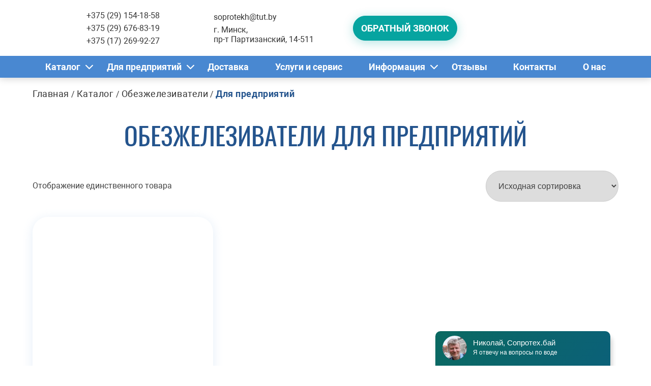

--- FILE ---
content_type: text/html; charset=UTF-8
request_url: https://soprotekh.by/product-category/catalog/obezzhelezivateli/dlya-predpriyatij-obezzhelezivali/
body_size: 8867
content:
<!doctype html><html lang="ru-RU"><head><meta charset="UTF-8"><meta name="viewport" content="width=device-width, initial-scale=1"><link rel="profile" href="http://gmpg.org/xfn/11"><link media="all" href="https://soprotekh.by/wp-content/cache/autoptimize/css/autoptimize_00649f350778a794e08072eafe01633d.css" rel="stylesheet" /><title>Промышленные обезжелезиватели воды купить в Минске и Беларуси - СоПроТех</title><meta name='robots' content='max-image-preview:large' /><meta name="description" content="ООО СоПроТех предлагает купить промышленные установки очистки воды для больших объемов воды от первого официального дилера в РБ. Оригинальная продукция, произведённая в США. Тел. +375 (17) 269-92-27"/><meta name="robots" content="max-snippet:-1, max-image-preview:large, max-video-preview:-1"/><link rel="canonical" href="https://soprotekh.by/product-category/catalog/obezzhelezivateli/dlya-predpriyatij-obezzhelezivali/" /><meta property="og:locale" content="ru_RU" /><meta property="og:type" content="object" /><meta property="og:title" content="Промышленные обезжелезиватели воды купить в Минске и Беларуси - СоПроТех" /><meta property="og:description" content="ООО СоПроТех предлагает купить промышленные установки очистки воды для больших объемов воды от первого официального дилера в РБ. Оригинальная продукция, произведённая в США. Тел. +375 (17) 269-92-27" /><meta property="og:url" content="https://soprotekh.by/product-category/catalog/obezzhelezivateli/dlya-predpriyatij-obezzhelezivali/" /><meta property="og:site_name" content="СоПроТех" /><meta name="twitter:card" content="summary_large_image" /><meta name="twitter:description" content="ООО СоПроТех предлагает купить промышленные установки очистки воды для больших объемов воды от первого официального дилера в РБ. Оригинальная продукция, произведённая в США. Тел. +375 (17) 269-92-27" /><meta name="twitter:title" content="Промышленные обезжелезиватели воды купить в Минске и Беларуси - СоПроТех" /> <script type='application/ld+json' class='yoast-schema-graph yoast-schema-graph--main'>{"@context":"https://schema.org","@graph":[{"@type":"WebSite","@id":"https://soprotekh.by/#website","url":"https://soprotekh.by/","name":"\u0421\u043e\u041f\u0440\u043e\u0422\u0435\u0445","inLanguage":"ru-RU","description":"\u0415\u0449\u0451 \u043e\u0434\u0438\u043d \u0441\u0430\u0439\u0442 \u043d\u0430 WordPress","potentialAction":{"@type":"SearchAction","target":"https://soprotekh.by/?s={search_term_string}","query-input":"required name=search_term_string"}},{"@type":"CollectionPage","@id":"https://soprotekh.by/product-category/catalog/obezzhelezivateli/dlya-predpriyatij-obezzhelezivali/#webpage","url":"https://soprotekh.by/product-category/catalog/obezzhelezivateli/dlya-predpriyatij-obezzhelezivali/","name":"\u041f\u0440\u043e\u043c\u044b\u0448\u043b\u0435\u043d\u043d\u044b\u0435 \u043e\u0431\u0435\u0437\u0436\u0435\u043b\u0435\u0437\u0438\u0432\u0430\u0442\u0435\u043b\u0438 \u0432\u043e\u0434\u044b \u043a\u0443\u043f\u0438\u0442\u044c \u0432 \u041c\u0438\u043d\u0441\u043a\u0435 \u0438 \u0411\u0435\u043b\u0430\u0440\u0443\u0441\u0438 - \u0421\u043e\u041f\u0440\u043e\u0422\u0435\u0445","isPartOf":{"@id":"https://soprotekh.by/#website"},"inLanguage":"ru-RU","description":"\u041e\u041e\u041e \u0421\u043e\u041f\u0440\u043e\u0422\u0435\u0445 \u043f\u0440\u0435\u0434\u043b\u0430\u0433\u0430\u0435\u0442 \u043a\u0443\u043f\u0438\u0442\u044c \u043f\u0440\u043e\u043c\u044b\u0448\u043b\u0435\u043d\u043d\u044b\u0435 \u0443\u0441\u0442\u0430\u043d\u043e\u0432\u043a\u0438 \u043e\u0447\u0438\u0441\u0442\u043a\u0438 \u0432\u043e\u0434\u044b \u0434\u043b\u044f \u0431\u043e\u043b\u044c\u0448\u0438\u0445 \u043e\u0431\u044a\u0435\u043c\u043e\u0432 \u0432\u043e\u0434\u044b \u043e\u0442 \u043f\u0435\u0440\u0432\u043e\u0433\u043e \u043e\u0444\u0438\u0446\u0438\u0430\u043b\u044c\u043d\u043e\u0433\u043e \u0434\u0438\u043b\u0435\u0440\u0430 \u0432 \u0420\u0411. \u041e\u0440\u0438\u0433\u0438\u043d\u0430\u043b\u044c\u043d\u0430\u044f \u043f\u0440\u043e\u0434\u0443\u043a\u0446\u0438\u044f, \u043f\u0440\u043e\u0438\u0437\u0432\u0435\u0434\u0451\u043d\u043d\u0430\u044f \u0432 \u0421\u0428\u0410. \u0422\u0435\u043b. +375 (17) 269-92-27","breadcrumb":{"@id":"https://soprotekh.by/product-category/catalog/obezzhelezivateli/dlya-predpriyatij-obezzhelezivali/#breadcrumb"}},{"@type":"BreadcrumbList","@id":"https://soprotekh.by/product-category/catalog/obezzhelezivateli/dlya-predpriyatij-obezzhelezivali/#breadcrumb","itemListElement":[{"@type":"ListItem","position":1,"item":{"@type":"WebPage","@id":"https://soprotekh.by/","url":"https://soprotekh.by/","name":"\u0413\u043b\u0430\u0432\u043d\u0430\u044f"}},{"@type":"ListItem","position":2,"item":{"@type":"WebPage","@id":"https://soprotekh.by/product-category/catalog/","url":"https://soprotekh.by/product-category/catalog/","name":"\u041a\u0430\u0442\u0430\u043b\u043e\u0433"}},{"@type":"ListItem","position":3,"item":{"@type":"WebPage","@id":"https://soprotekh.by/product-category/catalog/obezzhelezivateli/","url":"https://soprotekh.by/product-category/catalog/obezzhelezivateli/","name":"\u041e\u0431\u0435\u0437\u0436\u0435\u043b\u0435\u0437\u0438\u0432\u0430\u0442\u0435\u043b\u0438"}},{"@type":"ListItem","position":4,"item":{"@type":"WebPage","@id":"https://soprotekh.by/product-category/catalog/obezzhelezivateli/dlya-predpriyatij-obezzhelezivali/","url":"https://soprotekh.by/product-category/catalog/obezzhelezivateli/dlya-predpriyatij-obezzhelezivali/","name":"\u0414\u043b\u044f \u043f\u0440\u0435\u0434\u043f\u0440\u0438\u044f\u0442\u0438\u0439"}}]}]}</script> <link rel='dns-prefetch' href='//code.jquery.com' /><link rel='dns-prefetch' href='//s.w.org' /><link rel="alternate" type="application/rss+xml" title="СоПроТех &raquo; Лента" href="https://soprotekh.by/feed/" /><link rel="alternate" type="application/rss+xml" title="СоПроТех &raquo; Лента комментариев" href="https://soprotekh.by/comments/feed/" /><link rel="alternate" type="application/rss+xml" title="СоПроТех &raquo; Лента элемента Для предприятий таксономии Категория" href="https://soprotekh.by/product-category/catalog/obezzhelezivateli/dlya-predpriyatij-obezzhelezivali/feed/" /> <script type="text/javascript">window._wpemojiSettings = {"baseUrl":"https:\/\/s.w.org\/images\/core\/emoji\/13.1.0\/72x72\/","ext":".png","svgUrl":"https:\/\/s.w.org\/images\/core\/emoji\/13.1.0\/svg\/","svgExt":".svg","source":{"concatemoji":"https:\/\/soprotekh.by\/wp-includes\/js\/wp-emoji-release.min.js?ver=5.8.2"}};
			!function(e,a,t){var n,r,o,i=a.createElement("canvas"),p=i.getContext&&i.getContext("2d");function s(e,t){var a=String.fromCharCode;p.clearRect(0,0,i.width,i.height),p.fillText(a.apply(this,e),0,0);e=i.toDataURL();return p.clearRect(0,0,i.width,i.height),p.fillText(a.apply(this,t),0,0),e===i.toDataURL()}function c(e){var t=a.createElement("script");t.src=e,t.defer=t.type="text/javascript",a.getElementsByTagName("head")[0].appendChild(t)}for(o=Array("flag","emoji"),t.supports={everything:!0,everythingExceptFlag:!0},r=0;r<o.length;r++)t.supports[o[r]]=function(e){if(!p||!p.fillText)return!1;switch(p.textBaseline="top",p.font="600 32px Arial",e){case"flag":return s([127987,65039,8205,9895,65039],[127987,65039,8203,9895,65039])?!1:!s([55356,56826,55356,56819],[55356,56826,8203,55356,56819])&&!s([55356,57332,56128,56423,56128,56418,56128,56421,56128,56430,56128,56423,56128,56447],[55356,57332,8203,56128,56423,8203,56128,56418,8203,56128,56421,8203,56128,56430,8203,56128,56423,8203,56128,56447]);case"emoji":return!s([10084,65039,8205,55357,56613],[10084,65039,8203,55357,56613])}return!1}(o[r]),t.supports.everything=t.supports.everything&&t.supports[o[r]],"flag"!==o[r]&&(t.supports.everythingExceptFlag=t.supports.everythingExceptFlag&&t.supports[o[r]]);t.supports.everythingExceptFlag=t.supports.everythingExceptFlag&&!t.supports.flag,t.DOMReady=!1,t.readyCallback=function(){t.DOMReady=!0},t.supports.everything||(n=function(){t.readyCallback()},a.addEventListener?(a.addEventListener("DOMContentLoaded",n,!1),e.addEventListener("load",n,!1)):(e.attachEvent("onload",n),a.attachEvent("onreadystatechange",function(){"complete"===a.readyState&&t.readyCallback()})),(n=t.source||{}).concatemoji?c(n.concatemoji):n.wpemoji&&n.twemoji&&(c(n.twemoji),c(n.wpemoji)))}(window,document,window._wpemojiSettings);</script> <script type='text/javascript' src='https://code.jquery.com/jquery-3.5.1.min.js?ver=5.8.2' id='jquery-js'></script> <link rel="https://api.w.org/" href="https://soprotekh.by/wp-json/" /><link rel="alternate" type="application/json" href="https://soprotekh.by/wp-json/wp/v2/product_cat/48" /><link rel="EditURI" type="application/rsd+xml" title="RSD" href="https://soprotekh.by/xmlrpc.php?rsd" /><link rel="wlwmanifest" type="application/wlwmanifest+xml" href="https://soprotekh.by/wp-includes/wlwmanifest.xml" /><meta name="generator" content="WordPress 5.8.2" /><meta name="generator" content="WooCommerce 5.9.0" /> <noscript><style>.woocommerce-product-gallery{ opacity: 1 !important; }</style></noscript><link rel="icon" href="https://soprotekh.by/wp-content/uploads/2021/12/cropped-logo-12-32x32.jpg" sizes="32x32" /><link rel="icon" href="https://soprotekh.by/wp-content/uploads/2021/12/cropped-logo-12-192x192.jpg" sizes="192x192" /><link rel="apple-touch-icon" href="https://soprotekh.by/wp-content/uploads/2021/12/cropped-logo-12-180x180.jpg" /><meta name="msapplication-TileImage" content="https://soprotekh.by/wp-content/uploads/2021/12/cropped-logo-12-270x270.jpg" /></head>  <script>(function(w,d,s,l,i){w[l]=w[l]||[];w[l].push({'gtm.start':
new Date().getTime(),event:'gtm.js'});var f=d.getElementsByTagName(s)[0],
j=d.createElement(s),dl=l!='dataLayer'?'&l='+l:'';j.async=true;j.src=
'https://www.googletagmanager.com/gtm.js?id='+i+dl;f.parentNode.insertBefore(j,f);
})(window,document,'script','dataLayer','GTM-T4NRNPJ');</script> <body class="archive tax-product_cat term-dlya-predpriyatij-obezzhelezivali term-48 theme-new-sokolovsky-theme woocommerce woocommerce-page woocommerce-no-js hfeed woocommerce-active"> <noscript><iframe src="https://www.googletagmanager.com/ns.html?id=GTM-T4NRNPJ"
height="0" width="0" style="display:none;visibility:hidden"></iframe></noscript>  <script type="text/javascript">(function (d, w, c) {
        (w[c] = w[c] || []).push(function() {
            try {
                w.yaCounter38894135 = new Ya.Metrika({
                    id:38894135,
                    clickmap:true,
                    trackLinks:true,
                    accurateTrackBounce:true,
                    webvisor:true
                });
            } catch(e) { }
        });

        var n = d.getElementsByTagName("script")[0],
            s = d.createElement("script"),
            f = function () { n.parentNode.insertBefore(s, n); };
        s.type = "text/javascript";
        s.async = true;
        s.src = "https://mc.yandex.ru/metrika/watch.js";

        if (w.opera == "[object Opera]") {
            d.addEventListener("DOMContentLoaded", f, false);
        } else { f(); }
    })(document, window, "yandex_metrika_callbacks");</script> <noscript><div><img src="https://mc.yandex.ru/watch/38894135" style="position:absolute; left:-9999px;" alt="" /></div></noscript>  <script type="text/javascript">(function (d, w, c) {
        (w[c] = w[c] || []).push(function() {
            try {
                w.yaCounter39000720 = new Ya.Metrika({
                    id:39000720,
                    clickmap:true,
                    trackLinks:true,
                    accurateTrackBounce:true,
                    webvisor:true,
                    trackHash:true,
                    ecommerce:"dataLayer"
                });
            } catch(e) { }
        });

        var n = d.getElementsByTagName("script")[0],
            s = d.createElement("script"),
            f = function () { n.parentNode.insertBefore(s, n); };
        s.type = "text/javascript";
        s.async = true;
        s.src = "https://mc.yandex.ru/metrika/watch.js";

        if (w.opera == "[object Opera]") {
            d.addEventListener("DOMContentLoaded", f, false);
        } else { f(); }
    })(document, window, "yandex_metrika_callbacks");</script> <noscript><div><img src="https://mc.yandex.ru/watch/39000720" style="position:absolute; left:-9999px;" alt="" /></div></noscript><div id="page" class="site"><header id="masthead" class="site-header"><div class="header-top container"> <a class="header-top__logo" href="/"> <noscript><img src="https://soprotekh.by/wp-content/uploads/2021/11/logo-1.png" alt="Логотип"></noscript><img class="lazyload" src='data:image/svg+xml,%3Csvg%20xmlns=%22http://www.w3.org/2000/svg%22%20viewBox=%220%200%20210%20140%22%3E%3C/svg%3E' data-src="https://soprotekh.by/wp-content/uploads/2021/11/logo-1.png" alt="Логотип"> </a><div class="header-top__phones"> <a class="header-top__phone" href="tel:+375291541858"> <noscript><img src="https://soprotekh.by/wp-content/uploads/2021/11/a1.png" alt="Телефон"></noscript><img class="lazyload" src='data:image/svg+xml,%3Csvg%20xmlns=%22http://www.w3.org/2000/svg%22%20viewBox=%220%200%20210%20140%22%3E%3C/svg%3E' data-src="https://soprotekh.by/wp-content/uploads/2021/11/a1.png" alt="Телефон"> <span>+375 (29) 154-18-58</span> </a> <a class="header-top__phone" href="tel:+375296768319"> <noscript><img src="https://soprotekh.by/wp-content/uploads/2021/11/a1.png" alt="Телефон"></noscript><img class="lazyload" src='data:image/svg+xml,%3Csvg%20xmlns=%22http://www.w3.org/2000/svg%22%20viewBox=%220%200%20210%20140%22%3E%3C/svg%3E' data-src="https://soprotekh.by/wp-content/uploads/2021/11/a1.png" alt="Телефон"> <span>+375 (29) 676-83-19</span> </a> <a class="header-top__phone" href="tel:+375172699227"> <noscript><img src="https://soprotekh.by/wp-content/uploads/2021/11/Vector.png" alt="Телефон"></noscript><img class="lazyload" src='data:image/svg+xml,%3Csvg%20xmlns=%22http://www.w3.org/2000/svg%22%20viewBox=%220%200%20210%20140%22%3E%3C/svg%3E' data-src="https://soprotekh.by/wp-content/uploads/2021/11/Vector.png" alt="Телефон"> <span>+375 (17) 269-92-27</span> </a></div><div class="header-top__info"> <a class="header-top__email" href="mailto:soprotekh@tut.by"> <noscript><img src="/wp-content/themes/sokolovsky-theme/img/mail.png" alt="Почта"></noscript><img class="lazyload" src='data:image/svg+xml,%3Csvg%20xmlns=%22http://www.w3.org/2000/svg%22%20viewBox=%220%200%20210%20140%22%3E%3C/svg%3E' data-src="/wp-content/themes/sokolovsky-theme/img/mail.png" alt="Почта"> <span>soprotekh@tut.by</span> </a><div class="header-top__address"> <noscript><img src="/wp-content/themes/sokolovsky-theme/img/maps-and-flags.png" alt="Адрес"></noscript><img class="lazyload" src='data:image/svg+xml,%3Csvg%20xmlns=%22http://www.w3.org/2000/svg%22%20viewBox=%220%200%20210%20140%22%3E%3C/svg%3E' data-src="/wp-content/themes/sokolovsky-theme/img/maps-and-flags.png" alt="Адрес"> <span>г. Минск,<br> пр-т Партизанский, 14-511</span></div></div><div iddiv="box_1" class="mymagicoverbox btn btn-header"> Обратный звонок</div><div class="header-top__social"> <a class="header-top__social_item" href="skype:nkachanovich?chat" target="_blank"> <noscript><img src="https://soprotekh.by/wp-content/uploads/2021/11/skype-1.png" alt="Телефон"></noscript><img class="lazyload" src='data:image/svg+xml,%3Csvg%20xmlns=%22http://www.w3.org/2000/svg%22%20viewBox=%220%200%20210%20140%22%3E%3C/svg%3E' data-src="https://soprotekh.by/wp-content/uploads/2021/11/skype-1.png" alt="Телефон"> </a> <a class="header-top__social_item" href="https://www.instagram.com/soprotekh/" target="_blank"> <noscript><img src="https://soprotekh.by/wp-content/uploads/2021/12/instagram-5-1.png" alt="Телефон"></noscript><img class="lazyload" src='data:image/svg+xml,%3Csvg%20xmlns=%22http://www.w3.org/2000/svg%22%20viewBox=%220%200%20210%20140%22%3E%3C/svg%3E' data-src="https://soprotekh.by/wp-content/uploads/2021/12/instagram-5-1.png" alt="Телефон"> </a> <a class="header-top__social_item" href="https://vk.com/soprotekh" target="_blank"> <noscript><img src="https://soprotekh.by/wp-content/uploads/2021/12/vkontakte-1-1.png" alt="Телефон"></noscript><img class="lazyload" src='data:image/svg+xml,%3Csvg%20xmlns=%22http://www.w3.org/2000/svg%22%20viewBox=%220%200%20210%20140%22%3E%3C/svg%3E' data-src="https://soprotekh.by/wp-content/uploads/2021/12/vkontakte-1-1.png" alt="Телефон"> </a> <a class="header-top__social_item" href="https://www.facebook.com/%D0%A1%D0%BE%D0%9F%D1%80%D0%BE%D0%A2%D0%B5%D1%85-1408320955851934/" target="_blank"> <noscript><img src="https://soprotekh.by/wp-content/uploads/2021/11/facebook-3.png" alt="Телефон"></noscript><img class="lazyload" src='data:image/svg+xml,%3Csvg%20xmlns=%22http://www.w3.org/2000/svg%22%20viewBox=%220%200%20210%20140%22%3E%3C/svg%3E' data-src="https://soprotekh.by/wp-content/uploads/2021/11/facebook-3.png" alt="Телефон"> </a></div><div class="burger"> <span></span></div></div><div class="header-bottom"><nav id="site-navigation" class="main-navigation container"><div class="menu-glavnoe-menyu-container"><ul id="primary-menu" class="menu"><li id="menu-item-62" class="menu-item menu-item-type-taxonomy menu-item-object-product_cat current-product_cat-ancestor current-menu-ancestor menu-item-has-children menu-item-62"><a href="https://soprotekh.by/product-category/catalog/">Каталог</a><ul class="sub-menu"><li id="menu-item-105" class="menu-item menu-item-type-taxonomy menu-item-object-product_cat menu-item-has-children menu-item-105"><a href="https://soprotekh.by/product-category/catalog/umyagchiteli-vody/">Умягчители воды</a><ul class="sub-menu"><li id="menu-item-107" class="menu-item menu-item-type-taxonomy menu-item-object-product_cat menu-item-107"><a href="https://soprotekh.by/product-category/catalog/umyagchiteli-vody/dlya-doma/">Для дома</a></li><li id="menu-item-108" class="menu-item menu-item-type-taxonomy menu-item-object-product_cat menu-item-108"><a href="https://soprotekh.by/product-category/catalog/umyagchiteli-vody/dlya-kvartiry/">Для квартиры</a></li><li id="menu-item-109" class="menu-item menu-item-type-taxonomy menu-item-object-product_cat menu-item-109"><a href="https://soprotekh.by/product-category/catalog/umyagchiteli-vody/dlya-predpriyatij/">Для предприятий</a></li><li id="menu-item-106" class="menu-item menu-item-type-taxonomy menu-item-object-product_cat menu-item-106"><a href="https://soprotekh.by/product-category/catalog/umyagchiteli-vody/dlya-goryachej-vody/">Для горячей воды</a></li></ul></li><li id="menu-item-94" class="menu-item menu-item-type-taxonomy menu-item-object-product_cat current-product_cat-ancestor current-menu-ancestor current-menu-parent current-product_cat-parent menu-item-has-children menu-item-94"><a href="https://soprotekh.by/product-category/catalog/obezzhelezivateli/">Обезжелезиватели</a><ul class="sub-menu"><li id="menu-item-95" class="menu-item menu-item-type-taxonomy menu-item-object-product_cat menu-item-95"><a href="https://soprotekh.by/product-category/catalog/obezzhelezivateli/dlya-doma-obezzhelezivali/">Для дома</a></li><li id="menu-item-96" class="menu-item menu-item-type-taxonomy menu-item-object-product_cat menu-item-96"><a href="https://soprotekh.by/product-category/catalog/obezzhelezivateli/dlya-kvartiry-obezzhelezivali/">Для квартиры</a></li><li id="menu-item-97" class="menu-item menu-item-type-taxonomy menu-item-object-product_cat current-menu-item menu-item-97"><a href="https://soprotekh.by/product-category/catalog/obezzhelezivateli/dlya-predpriyatij-obezzhelezivali/" aria-current="page">Для предприятий</a></li></ul></li><li id="menu-item-110" class="menu-item menu-item-type-taxonomy menu-item-object-product_cat menu-item-has-children menu-item-110"><a href="https://soprotekh.by/product-category/catalog/universalnye-filtry/">Универсальные фильтры</a><ul class="sub-menu"><li id="menu-item-111" class="menu-item menu-item-type-taxonomy menu-item-object-product_cat menu-item-111"><a href="https://soprotekh.by/product-category/catalog/universalnye-filtry/dlya-doma-universalnye-filtry/">Для дома</a></li><li id="menu-item-112" class="menu-item menu-item-type-taxonomy menu-item-object-product_cat menu-item-112"><a href="https://soprotekh.by/product-category/catalog/universalnye-filtry/dlya-kvartiry-universalnye-filtry/">Для квартиры</a></li></ul></li><li id="menu-item-99" class="menu-item menu-item-type-taxonomy menu-item-object-product_cat menu-item-has-children menu-item-99"><a href="https://soprotekh.by/product-category/catalog/pitevye-sistemy/">Питьевые системы</a><ul class="sub-menu"><li id="menu-item-100" class="menu-item menu-item-type-taxonomy menu-item-object-product_cat menu-item-100"><a href="https://soprotekh.by/product-category/catalog/pitevye-sistemy/dlya-doma-pitevye-sistemy/">Для дома</a></li><li id="menu-item-101" class="menu-item menu-item-type-taxonomy menu-item-object-product_cat menu-item-101"><a href="https://soprotekh.by/product-category/catalog/pitevye-sistemy/dlya-kvartiry-pitevye-sistemy/">Для квартиры</a></li></ul></li><li id="menu-item-114" class="menu-item menu-item-type-taxonomy menu-item-object-product_cat menu-item-has-children menu-item-114"><a href="https://soprotekh.by/product-category/catalog/filtry-mehanicheskoj-ochistki/">Фильтры грубой очистки</a><ul class="sub-menu"><li id="menu-item-116" class="menu-item menu-item-type-taxonomy menu-item-object-product_cat menu-item-116"><a href="https://soprotekh.by/product-category/catalog/filtry-mehanicheskoj-ochistki/dlya-goryachej-vody-filtry-mehanicheskoj-ochistki/">Для горячей воды</a></li><li id="menu-item-117" class="menu-item menu-item-type-taxonomy menu-item-object-product_cat menu-item-117"><a href="https://soprotekh.by/product-category/catalog/filtry-mehanicheskoj-ochistki/dlya-doma-filtry-mehanicheskoj-ochistki/">Для дома</a></li><li id="menu-item-118" class="menu-item menu-item-type-taxonomy menu-item-object-product_cat menu-item-118"><a href="https://soprotekh.by/product-category/catalog/filtry-mehanicheskoj-ochistki/dlya-kvartiry-filtry-mehanicheskoj-ochistki/">Для квартиры</a></li></ul></li><li id="menu-item-102" class="menu-item menu-item-type-taxonomy menu-item-object-product_cat menu-item-has-children menu-item-102"><a href="https://soprotekh.by/product-category/catalog/ugolnye-filtry/">Угольные фильтры</a><ul class="sub-menu"><li id="menu-item-103" class="menu-item menu-item-type-taxonomy menu-item-object-product_cat menu-item-103"><a href="https://soprotekh.by/product-category/catalog/ugolnye-filtry/dlya-doma-ugolnye-filtry/">Для дома</a></li><li id="menu-item-104" class="menu-item menu-item-type-taxonomy menu-item-object-product_cat menu-item-104"><a href="https://soprotekh.by/product-category/catalog/ugolnye-filtry/dlya-kvartiry-ugolnye-filtry/">Для квартиры</a></li></ul></li><li id="menu-item-547" class="menu-item menu-item-type-post_type menu-item-object-post menu-item-547"><a href="https://soprotekh.by/uslugi/osadochnye-filtry/">Осадочные фильтры</a></li><li id="menu-item-584" class="menu-item menu-item-type-post_type menu-item-object-product menu-item-584"><a href="https://soprotekh.by/product/tabletirovannaya-sol/">Таблетированная соль</a></li></ul></li><li id="menu-item-58" class="menu-item menu-item-type-custom menu-item-object-custom current-menu-ancestor menu-item-has-children menu-item-58"><a>Для предприятий</a><ul class="sub-menu"><li id="menu-item-124" class="menu-item menu-item-type-custom menu-item-object-custom current-menu-ancestor current-menu-parent menu-item-has-children menu-item-124"><a href="/product-category/catalog/obezzhelezivateli/">Обезжелезиватели</a><ul class="sub-menu"><li id="menu-item-122" class="menu-item menu-item-type-taxonomy menu-item-object-product_cat current-menu-item menu-item-122"><a href="https://soprotekh.by/product-category/catalog/obezzhelezivateli/dlya-predpriyatij-obezzhelezivali/" aria-current="page">Для предприятий</a></li></ul></li><li id="menu-item-557" class="menu-item menu-item-type-post_type menu-item-object-post menu-item-557"><a href="https://soprotekh.by/uslugi/dozatory/">Дозаторы</a></li><li id="menu-item-560" class="menu-item menu-item-type-post_type menu-item-object-post menu-item-560"><a href="https://soprotekh.by/uslugi/promyshlennyj-obratnyj-osmos/">Промышленный обратный осмос</a></li><li id="menu-item-61" class="menu-item menu-item-type-taxonomy menu-item-object-product_cat menu-item-61"><a href="https://soprotekh.by/product-category/uf-sterilizatory/">УФ-стерилизаторы</a></li></ul></li><li id="menu-item-42" class="menu-item menu-item-type-post_type menu-item-object-page menu-item-42"><a href="https://soprotekh.by/dostavka/">Доставка</a></li><li id="menu-item-475" class="menu-item menu-item-type-post_type menu-item-object-page menu-item-475"><a href="https://soprotekh.by/uslugi-i-servis/">Услуги и сервис</a></li><li id="menu-item-243" class="menu-item menu-item-type-custom menu-item-object-custom menu-item-has-children menu-item-243"><a>Информация</a><ul class="sub-menu"><li id="menu-item-245" class="menu-item menu-item-type-taxonomy menu-item-object-category menu-item-245"><a href="https://soprotekh.by/category/novosti/">Новости</a></li><li id="menu-item-244" class="menu-item menu-item-type-taxonomy menu-item-object-category menu-item-244"><a href="https://soprotekh.by/category/aktsii/">Акции</a></li><li id="menu-item-41" class="menu-item menu-item-type-post_type menu-item-object-page menu-item-41"><a href="https://soprotekh.by/video/">Видео</a></li></ul></li><li id="menu-item-46" class="menu-item menu-item-type-post_type menu-item-object-page menu-item-46"><a href="https://soprotekh.by/otzyvy/">Отзывы</a></li><li id="menu-item-43" class="menu-item menu-item-type-post_type menu-item-object-page menu-item-43"><a href="https://soprotekh.by/kontakty/">Контакты</a></li><li id="menu-item-45" class="menu-item menu-item-type-post_type menu-item-object-page menu-item-45"><a href="https://soprotekh.by/o-nas/">О нас</a></li></ul></div></nav></div><div class="header-search"><div class="container"></div></div><div class="mobile-menu-block"><div class="nav-mobile"><div class="nav-mobile__logo"> <a class="header-top__logo" href="/"> <noscript><img src="https://soprotekh.by/wp-content/uploads/2021/11/logo-1.png" alt="Логотип"></noscript><img class="lazyload" src='data:image/svg+xml,%3Csvg%20xmlns=%22http://www.w3.org/2000/svg%22%20viewBox=%220%200%20210%20140%22%3E%3C/svg%3E' data-src="https://soprotekh.by/wp-content/uploads/2021/11/logo-1.png" alt="Логотип"> </a></div><div class="main mobile-menu"><div class="menu-glavnoe-menyu-container"><ul id="primary-menu" class="menu"><li class="menu-item menu-item-type-taxonomy menu-item-object-product_cat current-product_cat-ancestor current-menu-ancestor menu-item-has-children menu-item-62"><a href="https://soprotekh.by/product-category/catalog/">Каталог</a><ul class="sub-menu"><li class="menu-item menu-item-type-taxonomy menu-item-object-product_cat menu-item-has-children menu-item-105"><a href="https://soprotekh.by/product-category/catalog/umyagchiteli-vody/">Умягчители воды</a><ul class="sub-menu"><li class="menu-item menu-item-type-taxonomy menu-item-object-product_cat menu-item-107"><a href="https://soprotekh.by/product-category/catalog/umyagchiteli-vody/dlya-doma/">Для дома</a></li><li class="menu-item menu-item-type-taxonomy menu-item-object-product_cat menu-item-108"><a href="https://soprotekh.by/product-category/catalog/umyagchiteli-vody/dlya-kvartiry/">Для квартиры</a></li><li class="menu-item menu-item-type-taxonomy menu-item-object-product_cat menu-item-109"><a href="https://soprotekh.by/product-category/catalog/umyagchiteli-vody/dlya-predpriyatij/">Для предприятий</a></li><li class="menu-item menu-item-type-taxonomy menu-item-object-product_cat menu-item-106"><a href="https://soprotekh.by/product-category/catalog/umyagchiteli-vody/dlya-goryachej-vody/">Для горячей воды</a></li></ul></li><li class="menu-item menu-item-type-taxonomy menu-item-object-product_cat current-product_cat-ancestor current-menu-ancestor current-menu-parent current-product_cat-parent menu-item-has-children menu-item-94"><a href="https://soprotekh.by/product-category/catalog/obezzhelezivateli/">Обезжелезиватели</a><ul class="sub-menu"><li class="menu-item menu-item-type-taxonomy menu-item-object-product_cat menu-item-95"><a href="https://soprotekh.by/product-category/catalog/obezzhelezivateli/dlya-doma-obezzhelezivali/">Для дома</a></li><li class="menu-item menu-item-type-taxonomy menu-item-object-product_cat menu-item-96"><a href="https://soprotekh.by/product-category/catalog/obezzhelezivateli/dlya-kvartiry-obezzhelezivali/">Для квартиры</a></li><li class="menu-item menu-item-type-taxonomy menu-item-object-product_cat current-menu-item menu-item-97"><a href="https://soprotekh.by/product-category/catalog/obezzhelezivateli/dlya-predpriyatij-obezzhelezivali/" aria-current="page">Для предприятий</a></li></ul></li><li class="menu-item menu-item-type-taxonomy menu-item-object-product_cat menu-item-has-children menu-item-110"><a href="https://soprotekh.by/product-category/catalog/universalnye-filtry/">Универсальные фильтры</a><ul class="sub-menu"><li class="menu-item menu-item-type-taxonomy menu-item-object-product_cat menu-item-111"><a href="https://soprotekh.by/product-category/catalog/universalnye-filtry/dlya-doma-universalnye-filtry/">Для дома</a></li><li class="menu-item menu-item-type-taxonomy menu-item-object-product_cat menu-item-112"><a href="https://soprotekh.by/product-category/catalog/universalnye-filtry/dlya-kvartiry-universalnye-filtry/">Для квартиры</a></li></ul></li><li class="menu-item menu-item-type-taxonomy menu-item-object-product_cat menu-item-has-children menu-item-99"><a href="https://soprotekh.by/product-category/catalog/pitevye-sistemy/">Питьевые системы</a><ul class="sub-menu"><li class="menu-item menu-item-type-taxonomy menu-item-object-product_cat menu-item-100"><a href="https://soprotekh.by/product-category/catalog/pitevye-sistemy/dlya-doma-pitevye-sistemy/">Для дома</a></li><li class="menu-item menu-item-type-taxonomy menu-item-object-product_cat menu-item-101"><a href="https://soprotekh.by/product-category/catalog/pitevye-sistemy/dlya-kvartiry-pitevye-sistemy/">Для квартиры</a></li></ul></li><li class="menu-item menu-item-type-taxonomy menu-item-object-product_cat menu-item-has-children menu-item-114"><a href="https://soprotekh.by/product-category/catalog/filtry-mehanicheskoj-ochistki/">Фильтры грубой очистки</a><ul class="sub-menu"><li class="menu-item menu-item-type-taxonomy menu-item-object-product_cat menu-item-116"><a href="https://soprotekh.by/product-category/catalog/filtry-mehanicheskoj-ochistki/dlya-goryachej-vody-filtry-mehanicheskoj-ochistki/">Для горячей воды</a></li><li class="menu-item menu-item-type-taxonomy menu-item-object-product_cat menu-item-117"><a href="https://soprotekh.by/product-category/catalog/filtry-mehanicheskoj-ochistki/dlya-doma-filtry-mehanicheskoj-ochistki/">Для дома</a></li><li class="menu-item menu-item-type-taxonomy menu-item-object-product_cat menu-item-118"><a href="https://soprotekh.by/product-category/catalog/filtry-mehanicheskoj-ochistki/dlya-kvartiry-filtry-mehanicheskoj-ochistki/">Для квартиры</a></li></ul></li><li class="menu-item menu-item-type-taxonomy menu-item-object-product_cat menu-item-has-children menu-item-102"><a href="https://soprotekh.by/product-category/catalog/ugolnye-filtry/">Угольные фильтры</a><ul class="sub-menu"><li class="menu-item menu-item-type-taxonomy menu-item-object-product_cat menu-item-103"><a href="https://soprotekh.by/product-category/catalog/ugolnye-filtry/dlya-doma-ugolnye-filtry/">Для дома</a></li><li class="menu-item menu-item-type-taxonomy menu-item-object-product_cat menu-item-104"><a href="https://soprotekh.by/product-category/catalog/ugolnye-filtry/dlya-kvartiry-ugolnye-filtry/">Для квартиры</a></li></ul></li><li class="menu-item menu-item-type-post_type menu-item-object-post menu-item-547"><a href="https://soprotekh.by/uslugi/osadochnye-filtry/">Осадочные фильтры</a></li><li class="menu-item menu-item-type-post_type menu-item-object-product menu-item-584"><a href="https://soprotekh.by/product/tabletirovannaya-sol/">Таблетированная соль</a></li></ul></li><li class="menu-item menu-item-type-custom menu-item-object-custom current-menu-ancestor menu-item-has-children menu-item-58"><a>Для предприятий</a><ul class="sub-menu"><li class="menu-item menu-item-type-custom menu-item-object-custom current-menu-ancestor current-menu-parent menu-item-has-children menu-item-124"><a href="/product-category/catalog/obezzhelezivateli/">Обезжелезиватели</a><ul class="sub-menu"><li class="menu-item menu-item-type-taxonomy menu-item-object-product_cat current-menu-item menu-item-122"><a href="https://soprotekh.by/product-category/catalog/obezzhelezivateli/dlya-predpriyatij-obezzhelezivali/" aria-current="page">Для предприятий</a></li></ul></li><li class="menu-item menu-item-type-post_type menu-item-object-post menu-item-557"><a href="https://soprotekh.by/uslugi/dozatory/">Дозаторы</a></li><li class="menu-item menu-item-type-post_type menu-item-object-post menu-item-560"><a href="https://soprotekh.by/uslugi/promyshlennyj-obratnyj-osmos/">Промышленный обратный осмос</a></li><li class="menu-item menu-item-type-taxonomy menu-item-object-product_cat menu-item-61"><a href="https://soprotekh.by/product-category/uf-sterilizatory/">УФ-стерилизаторы</a></li></ul></li><li class="menu-item menu-item-type-post_type menu-item-object-page menu-item-42"><a href="https://soprotekh.by/dostavka/">Доставка</a></li><li class="menu-item menu-item-type-post_type menu-item-object-page menu-item-475"><a href="https://soprotekh.by/uslugi-i-servis/">Услуги и сервис</a></li><li class="menu-item menu-item-type-custom menu-item-object-custom menu-item-has-children menu-item-243"><a>Информация</a><ul class="sub-menu"><li class="menu-item menu-item-type-taxonomy menu-item-object-category menu-item-245"><a href="https://soprotekh.by/category/novosti/">Новости</a></li><li class="menu-item menu-item-type-taxonomy menu-item-object-category menu-item-244"><a href="https://soprotekh.by/category/aktsii/">Акции</a></li><li class="menu-item menu-item-type-post_type menu-item-object-page menu-item-41"><a href="https://soprotekh.by/video/">Видео</a></li></ul></li><li class="menu-item menu-item-type-post_type menu-item-object-page menu-item-46"><a href="https://soprotekh.by/otzyvy/">Отзывы</a></li><li class="menu-item menu-item-type-post_type menu-item-object-page menu-item-43"><a href="https://soprotekh.by/kontakty/">Контакты</a></li><li class="menu-item menu-item-type-post_type menu-item-object-page menu-item-45"><a href="https://soprotekh.by/o-nas/">О нас</a></li></ul></div></div><div class="header-top__phones"> <a class="header-top__phone" href="tel:+375291541858"> <noscript><img src="https://soprotekh.by/wp-content/uploads/2021/11/a1.png" alt="Телефон"></noscript><img class="lazyload" src='data:image/svg+xml,%3Csvg%20xmlns=%22http://www.w3.org/2000/svg%22%20viewBox=%220%200%20210%20140%22%3E%3C/svg%3E' data-src="https://soprotekh.by/wp-content/uploads/2021/11/a1.png" alt="Телефон"> <span>+375 (29) 154-18-58</span> </a> <a class="header-top__phone" href="tel:+375296768319"> <noscript><img src="https://soprotekh.by/wp-content/uploads/2021/11/a1.png" alt="Телефон"></noscript><img class="lazyload" src='data:image/svg+xml,%3Csvg%20xmlns=%22http://www.w3.org/2000/svg%22%20viewBox=%220%200%20210%20140%22%3E%3C/svg%3E' data-src="https://soprotekh.by/wp-content/uploads/2021/11/a1.png" alt="Телефон"> <span>+375 (29) 676-83-19</span> </a> <a class="header-top__phone" href="tel:+375172699227"> <noscript><img src="https://soprotekh.by/wp-content/uploads/2021/11/Vector.png" alt="Телефон"></noscript><img class="lazyload" src='data:image/svg+xml,%3Csvg%20xmlns=%22http://www.w3.org/2000/svg%22%20viewBox=%220%200%20210%20140%22%3E%3C/svg%3E' data-src="https://soprotekh.by/wp-content/uploads/2021/11/Vector.png" alt="Телефон"> <span>+375 (17) 269-92-27</span> </a></div><div class="header-top__info"> <a class="header-top__email" href="mailto:soprotekh@tut.by"> <noscript><img src="/wp-content/themes/sokolovsky-theme/img/mail.png" alt="Почта"></noscript><img class="lazyload" src='data:image/svg+xml,%3Csvg%20xmlns=%22http://www.w3.org/2000/svg%22%20viewBox=%220%200%20210%20140%22%3E%3C/svg%3E' data-src="/wp-content/themes/sokolovsky-theme/img/mail.png" alt="Почта"> <span>soprotekh@tut.by</span> </a><div class="header-top__address"> <noscript><img src="/wp-content/themes/sokolovsky-theme/img/maps-and-flags.png" alt="Адрес"></noscript><img class="lazyload" src='data:image/svg+xml,%3Csvg%20xmlns=%22http://www.w3.org/2000/svg%22%20viewBox=%220%200%20210%20140%22%3E%3C/svg%3E' data-src="/wp-content/themes/sokolovsky-theme/img/maps-and-flags.png" alt="Адрес"> <span>г. Минск,<br> пр-т Партизанский, 14-511</span></div></div><div class="header-top__social"> <a class="header-top__social_item" href="skype:nkachanovich?chat"> <noscript><img src="https://soprotekh.by/wp-content/uploads/2021/11/skype-1.png" alt="Телефон"></noscript><img class="lazyload" src='data:image/svg+xml,%3Csvg%20xmlns=%22http://www.w3.org/2000/svg%22%20viewBox=%220%200%20210%20140%22%3E%3C/svg%3E' data-src="https://soprotekh.by/wp-content/uploads/2021/11/skype-1.png" alt="Телефон"> </a> <a class="header-top__social_item" href="https://www.instagram.com/soprotekh/"> <noscript><img src="https://soprotekh.by/wp-content/uploads/2021/12/instagram-5-1.png" alt="Телефон"></noscript><img class="lazyload" src='data:image/svg+xml,%3Csvg%20xmlns=%22http://www.w3.org/2000/svg%22%20viewBox=%220%200%20210%20140%22%3E%3C/svg%3E' data-src="https://soprotekh.by/wp-content/uploads/2021/12/instagram-5-1.png" alt="Телефон"> </a> <a class="header-top__social_item" href="https://vk.com/soprotekh"> <noscript><img src="https://soprotekh.by/wp-content/uploads/2021/12/vkontakte-1-1.png" alt="Телефон"></noscript><img class="lazyload" src='data:image/svg+xml,%3Csvg%20xmlns=%22http://www.w3.org/2000/svg%22%20viewBox=%220%200%20210%20140%22%3E%3C/svg%3E' data-src="https://soprotekh.by/wp-content/uploads/2021/12/vkontakte-1-1.png" alt="Телефон"> </a> <a class="header-top__social_item" href="https://www.facebook.com/%D0%A1%D0%BE%D0%9F%D1%80%D0%BE%D0%A2%D0%B5%D1%85-1408320955851934/"> <noscript><img src="https://soprotekh.by/wp-content/uploads/2021/11/facebook-3.png" alt="Телефон"></noscript><img class="lazyload" src='data:image/svg+xml,%3Csvg%20xmlns=%22http://www.w3.org/2000/svg%22%20viewBox=%220%200%20210%20140%22%3E%3C/svg%3E' data-src="https://soprotekh.by/wp-content/uploads/2021/11/facebook-3.png" alt="Телефон"> </a></div></div><div class="overlay"></div></div></header><div id="content" class="site-content"><div class="container cst-arhive-row"><div class="breadcrumbs"><div id="breadcrumbs"><span><span><a href="https://soprotekh.by/" >Главная</a> / <span><a href="https://soprotekh.by/product-category/catalog/" >Каталог</a> / <span><a href="https://soprotekh.by/product-category/catalog/obezzhelezivateli/" >Обезжелезиватели</a> / <span class="breadcrumb_last" aria-current="page">Для предприятий</span></span></span></span></span></div></div><div id="primary" class="content-area"><main id="main" class="site-main" role="main"><header class="woocommerce-products-header"><h1 class="woocommerce-products-header__title page-title">Обезжелезиватели для предприятий</h1></header><div class="woocommerce-notices-wrapper"></div><p class="woocommerce-result-count"> Отображение единственного товара</p><form class="woocommerce-ordering" method="get"> <select name="orderby" class="orderby" aria-label="Заказ в магазине"><option value="menu_order"  selected='selected'>Исходная сортировка</option><option value="popularity" >По популярности</option><option value="rating" >По рейтингу</option><option value="date" >Сортировка от последнего</option><option value="price" >Цены: по возрастанию</option><option value="price-desc" >Цены: по убыванию</option> </select> <input type="hidden" name="paged" value="1" /></form><div class="columns-3"><ul class="products columns-3"><li class="product type-product post-342 status-publish first instock product_cat-dlya-predpriyatij-obezzhelezivali product_cat-catalog product_cat-obezzhelezivateli has-post-thumbnail shipping-taxable product-type-simple"> <a href="https://soprotekh.by/product/bezreagentnye-filtry-obezzhelezivateli-erie-water-treatment-seriya-proflow/" class="woocommerce-LoopProduct-link woocommerce-loop-product__link"><noscript><img width="290" height="290" src="https://soprotekh.by/wp-content/uploads/2021/12/obezzhelezivatel-11-1.jpg" class="attachment-woocommerce_thumbnail size-woocommerce_thumbnail" alt="" srcset="https://soprotekh.by/wp-content/uploads/2021/12/obezzhelezivatel-11-1.jpg 290w, https://soprotekh.by/wp-content/uploads/2021/12/obezzhelezivatel-11-1-150x150.jpg 150w, https://soprotekh.by/wp-content/uploads/2021/12/obezzhelezivatel-11-1-100x100.jpg 100w" sizes="(max-width: 290px) 100vw, 290px" /></noscript><img width="290" height="290" src='data:image/svg+xml,%3Csvg%20xmlns=%22http://www.w3.org/2000/svg%22%20viewBox=%220%200%20290%20290%22%3E%3C/svg%3E' data-src="https://soprotekh.by/wp-content/uploads/2021/12/obezzhelezivatel-11-1.jpg" class="lazyload attachment-woocommerce_thumbnail size-woocommerce_thumbnail" alt="" data-srcset="https://soprotekh.by/wp-content/uploads/2021/12/obezzhelezivatel-11-1.jpg 290w, https://soprotekh.by/wp-content/uploads/2021/12/obezzhelezivatel-11-1-150x150.jpg 150w, https://soprotekh.by/wp-content/uploads/2021/12/obezzhelezivatel-11-1-100x100.jpg 100w" data-sizes="(max-width: 290px) 100vw, 290px" /><h2 class="woocommerce-loop-product__title">Безреагентные фильтры обезжелезиватели Pentair, серия ProFlow</h2> </a><a href="https://soprotekh.by/product/bezreagentnye-filtry-obezzhelezivateli-erie-water-treatment-seriya-proflow/" data-quantity="1" class="button product_type_simple" data-product_id="342" data-product_sku="" aria-label="Прочитайте больше о &ldquo;Безреагентные фильтры обезжелезиватели Pentair, серия ProFlow&rdquo;" rel="nofollow"> Подробнее</a></li></ul></div></main></div></div></div><footer id="colophon" class="site-footer"><div class="footer-row container"><div class="footer-coll"> <a class="footer-top__logo" href="/"> <noscript><img src="https://soprotekh.by/wp-content/uploads/2021/12/logo-footer.png" alt="Логотип"></noscript><img class="lazyload" src='data:image/svg+xml,%3Csvg%20xmlns=%22http://www.w3.org/2000/svg%22%20viewBox=%220%200%20210%20140%22%3E%3C/svg%3E' data-src="https://soprotekh.by/wp-content/uploads/2021/12/logo-footer.png" alt="Логотип"> </a></div><div class="footer-coll"><div class="footer-title"> Контакты</div><div class="footer-top__phones"> <a class="footer-top__phone" href="tel:+375291541858"> <noscript><img src="https://soprotekh.by/wp-content/uploads/2021/11/a1.png" alt="Телефон"></noscript><img class="lazyload" src='data:image/svg+xml,%3Csvg%20xmlns=%22http://www.w3.org/2000/svg%22%20viewBox=%220%200%20210%20140%22%3E%3C/svg%3E' data-src="https://soprotekh.by/wp-content/uploads/2021/11/a1.png" alt="Телефон"> <span>+375 (29) 154-18-58</span> </a> <a class="footer-top__phone" href="tel:+375296768319"> <noscript><img src="https://soprotekh.by/wp-content/uploads/2021/11/a1.png" alt="Телефон"></noscript><img class="lazyload" src='data:image/svg+xml,%3Csvg%20xmlns=%22http://www.w3.org/2000/svg%22%20viewBox=%220%200%20210%20140%22%3E%3C/svg%3E' data-src="https://soprotekh.by/wp-content/uploads/2021/11/a1.png" alt="Телефон"> <span>+375 (29) 676-83-19</span> </a> <a class="footer-top__phone" href="tel:+375172699227"> <noscript><img src="https://soprotekh.by/wp-content/uploads/2021/11/Vector.png" alt="Телефон"></noscript><img class="lazyload" src='data:image/svg+xml,%3Csvg%20xmlns=%22http://www.w3.org/2000/svg%22%20viewBox=%220%200%20210%20140%22%3E%3C/svg%3E' data-src="https://soprotekh.by/wp-content/uploads/2021/11/Vector.png" alt="Телефон"> <span>+375 (17) 269-92-27</span> </a></div><div class="footer-top__info"> <a class="footer-top__email" href="mailto:soprotekh@tut.by"> <noscript><img src="/wp-content/themes/sokolovsky-theme/img/mail.png" alt="Почта"></noscript><img class="lazyload" src='data:image/svg+xml,%3Csvg%20xmlns=%22http://www.w3.org/2000/svg%22%20viewBox=%220%200%20210%20140%22%3E%3C/svg%3E' data-src="/wp-content/themes/sokolovsky-theme/img/mail.png" alt="Почта"> <span>soprotekh@tut.by</span> </a><div class="footer-top__address"> <noscript><img src="/wp-content/themes/sokolovsky-theme/img/maps-and-flags.png" alt="Адрес"></noscript><img class="lazyload" src='data:image/svg+xml,%3Csvg%20xmlns=%22http://www.w3.org/2000/svg%22%20viewBox=%220%200%20210%20140%22%3E%3C/svg%3E' data-src="/wp-content/themes/sokolovsky-theme/img/maps-and-flags.png" alt="Адрес"> <span>г. Минск,<br> пр-т Партизанский, 14-511</span></div></div></div><div class="footer-coll"><div class="footer-title"> Меню</div><div class="menu-footer"><div class="menu-footer__l"><div class="menu-menyu-v-podvale-container"><ul id="primary-menu" class="menu"><li id="menu-item-196" class="menu-item menu-item-type-post_type menu-item-object-page menu-item-196"><a href="https://soprotekh.by/shop/">Магазин</a></li><li id="menu-item-198" class="menu-item menu-item-type-post_type menu-item-object-page menu-item-198"><a href="https://soprotekh.by/dostavka/">Доставка</a></li><li id="menu-item-575" class="menu-item menu-item-type-taxonomy menu-item-object-category menu-item-575"><a href="https://soprotekh.by/category/novosti/">Новости</a></li><li id="menu-item-202" class="menu-item menu-item-type-post_type menu-item-object-page menu-item-202"><a href="https://soprotekh.by/kontakty/">Контакты</a></li></ul></div></div><div class="menu-footer__r"><div class="menu-menyu-v-podvale-2-container"><ul id="primary-menu" class="menu"><li id="menu-item-203" class="menu-item menu-item-type-post_type menu-item-object-page menu-item-203"><a href="https://soprotekh.by/video/">Видео</a></li><li id="menu-item-204" class="menu-item menu-item-type-post_type menu-item-object-page menu-item-204"><a href="https://soprotekh.by/o-nas/">О нас</a></li></ul></div></div></div><div class="footer-top__social"> <a class="footer-top__social_item" href="skype:nkachanovich?chat" target="_blank"> <noscript><img src="https://soprotekh.by/wp-content/uploads/2021/11/skype-1.png" alt="Телефон"></noscript><img class="lazyload" src='data:image/svg+xml,%3Csvg%20xmlns=%22http://www.w3.org/2000/svg%22%20viewBox=%220%200%20210%20140%22%3E%3C/svg%3E' data-src="https://soprotekh.by/wp-content/uploads/2021/11/skype-1.png" alt="Телефон"> </a> <a class="footer-top__social_item" href="https://www.instagram.com/soprotekh/" target="_blank"> <noscript><img src="https://soprotekh.by/wp-content/uploads/2021/12/instagram-5-1.png" alt="Телефон"></noscript><img class="lazyload" src='data:image/svg+xml,%3Csvg%20xmlns=%22http://www.w3.org/2000/svg%22%20viewBox=%220%200%20210%20140%22%3E%3C/svg%3E' data-src="https://soprotekh.by/wp-content/uploads/2021/12/instagram-5-1.png" alt="Телефон"> </a> <a class="footer-top__social_item" href="https://vk.com/soprotekh" target="_blank"> <noscript><img src="https://soprotekh.by/wp-content/uploads/2021/12/vkontakte-1-1.png" alt="Телефон"></noscript><img class="lazyload" src='data:image/svg+xml,%3Csvg%20xmlns=%22http://www.w3.org/2000/svg%22%20viewBox=%220%200%20210%20140%22%3E%3C/svg%3E' data-src="https://soprotekh.by/wp-content/uploads/2021/12/vkontakte-1-1.png" alt="Телефон"> </a> <a class="footer-top__social_item" href="https://www.facebook.com/%D0%A1%D0%BE%D0%9F%D1%80%D0%BE%D0%A2%D0%B5%D1%85-1408320955851934/" target="_blank"> <noscript><img src="https://soprotekh.by/wp-content/uploads/2021/11/facebook-3.png" alt="Телефон"></noscript><img class="lazyload" src='data:image/svg+xml,%3Csvg%20xmlns=%22http://www.w3.org/2000/svg%22%20viewBox=%220%200%20210%20140%22%3E%3C/svg%3E' data-src="https://soprotekh.by/wp-content/uploads/2021/11/facebook-3.png" alt="Телефон"> </a></div></div></div><div class="footer-row-copyright container"><div class="cpr">© ООО «Современные промышленные технологии» 2014-<script>document.write(new Date().getFullYear())</script></div><div class=""> <a href="https://barsukov.by/sozdanie-sajtov/">Создание сайтов </a> и <a href="https://barsukov.by/seo/">SEO продвижение сайтов </a> «Барсуков Медиа»</div></div></footer></div> <a class="scrollup"></a><div class="popup_block"><div id="myfond_gris" opendiv="box_1"></div><div id="box_1" class="mymagicoverbox_fenetre"><div class="main-pop-up-title">Отправить сообщение</div><div class="main-pop-up"><div role="form" class="wpcf7" id="wpcf7-f229-o1" lang="ru-RU" dir="ltr"><div class="screen-reader-response"></div><form action="/product-category/catalog/obezzhelezivateli/dlya-predpriyatij-obezzhelezivali/#wpcf7-f229-o1" method="post" class="wpcf7-form" novalidate="novalidate"><div style="display: none;"> <input type="hidden" name="_wpcf7" value="229" /> <input type="hidden" name="_wpcf7_version" value="5.1.6" /> <input type="hidden" name="_wpcf7_locale" value="ru_RU" /> <input type="hidden" name="_wpcf7_unit_tag" value="wpcf7-f229-o1" /> <input type="hidden" name="_wpcf7_container_post" value="0" /></div><p><span class="wpcf7-form-control-wrap text-276"><input type="text" name="text-276" value="" size="40" class="wpcf7-form-control wpcf7-text wpcf7-validates-as-required cst-input" aria-required="true" aria-invalid="false" placeholder="Ваше имя" /></span><br /> <span class="wpcf7-form-control-wrap mask-46"><input type="tel" name="mask-46" value="" class="wpcf7-form-control wpcf7mf-mask wpcf7-mask wpcf7-validates-as-required cst-input" size="40" aria-required="1" placeholder="+375 (__)-___-__-__" data-mask="+375 (__)-___-__-__" /></span></p><div class="cst-submit-wrapper"> <input type="submit" value="Оставить заявку" class="wpcf7-form-control wpcf7-submit cst-submit" /></div><div class="wpcf7-response-output wpcf7-display-none"></div></form></div></div><div class="mymagicoverbox_fermer">X</div></div></div><div class="popup_block"><div id="myfond_gris" opendiv="box_2"></div><div id="box_2" class="mymagicoverbox_fenetre"><div class="main-pop-up-title">Отправить заявку</div><div class="main-pop-up"><div role="form" class="wpcf7" id="wpcf7-f228-o2" lang="ru-RU" dir="ltr"><div class="screen-reader-response"></div><form action="/product-category/catalog/obezzhelezivateli/dlya-predpriyatij-obezzhelezivali/#wpcf7-f228-o2" method="post" class="wpcf7-form" novalidate="novalidate"><div style="display: none;"> <input type="hidden" name="_wpcf7" value="228" /> <input type="hidden" name="_wpcf7_version" value="5.1.6" /> <input type="hidden" name="_wpcf7_locale" value="ru_RU" /> <input type="hidden" name="_wpcf7_unit_tag" value="wpcf7-f228-o2" /> <input type="hidden" name="_wpcf7_container_post" value="0" /></div><p><span class="wpcf7-form-control-wrap text-275"><input type="text" name="text-275" value="" size="40" class="wpcf7-form-control wpcf7-text cst-input" id="goods-title" aria-invalid="false" placeholder="Товар" /></span><br /> <span class="wpcf7-form-control-wrap text-276"><input type="text" name="text-276" value="" size="40" class="wpcf7-form-control wpcf7-text wpcf7-validates-as-required cst-input" aria-required="true" aria-invalid="false" placeholder="Ваше имя" /></span><br /> <span class="wpcf7-form-control-wrap mask-46"><input type="tel" name="mask-46" value="" class="wpcf7-form-control wpcf7mf-mask wpcf7-mask wpcf7-validates-as-required cst-input" size="40" aria-required="1" placeholder="+375 (__)-___-__-__" data-mask="+375 (__)-___-__-__" /></span></p><div class="cst-submit-wrapper"> <input type="submit" value="Оставить заявку" class="wpcf7-form-control wpcf7-submit cst-submit" /></div><div class="wpcf7-response-output wpcf7-display-none"></div></form></div></div><div class="mymagicoverbox_fermer">X</div></div></div>  <script type="text/javascript" src="//api.venyoo.ru/wnew.js?wc=venyoo/default/science&widget_id=4788902634979328"></script> <noscript><style>.lazyload{display:none;}</style></noscript><script data-noptimize="1">window.lazySizesConfig=window.lazySizesConfig||{};window.lazySizesConfig.loadMode=1;</script><script async data-noptimize="1" src='https://soprotekh.by/wp-content/plugins/autoptimize/classes/external/js/lazysizes.min.js?ao_version=2.9.3'></script> <script type="text/javascript">(function () {
			var c = document.body.className;
			c = c.replace(/woocommerce-no-js/, 'woocommerce-js');
			document.body.className = c;
		})();</script> <script type='text/javascript' id='contact-form-7-js-extra'>var wpcf7 = {"apiSettings":{"root":"https:\/\/soprotekh.by\/wp-json\/contact-form-7\/v1","namespace":"contact-form-7\/v1"},"cached":"1"};</script> <script type='text/javascript' id='wc-add-to-cart-js-extra'>var wc_add_to_cart_params = {"ajax_url":"\/wp-admin\/admin-ajax.php","wc_ajax_url":"\/?wc-ajax=%%endpoint%%","i18n_view_cart":"\u041f\u0440\u043e\u0441\u043c\u043e\u0442\u0440 \u043a\u043e\u0440\u0437\u0438\u043d\u044b","cart_url":"https:\/\/soprotekh.by\/cart\/","is_cart":"","cart_redirect_after_add":"no"};</script> <script type='text/javascript' id='woocommerce-js-extra'>var woocommerce_params = {"ajax_url":"\/wp-admin\/admin-ajax.php","wc_ajax_url":"\/?wc-ajax=%%endpoint%%"};</script> <script type='text/javascript' id='wc-cart-fragments-js-extra'>var wc_cart_fragments_params = {"ajax_url":"\/wp-admin\/admin-ajax.php","wc_ajax_url":"\/?wc-ajax=%%endpoint%%","cart_hash_key":"wc_cart_hash_8a6b013ff9beb23c3a4704c10ba5e064","fragment_name":"wc_fragments_8a6b013ff9beb23c3a4704c10ba5e064","request_timeout":"5000"};</script> <script defer src="https://soprotekh.by/wp-content/cache/autoptimize/js/autoptimize_353e9ff7c10e38e7c4236a9efcffcf0b.js"></script></body></html>
<!-- Cached by WP-Optimize (gzip) - https://getwpo.com - Last modified: Mon, 19 Jan 2026 23:17:28 GMT -->


--- FILE ---
content_type: text/css
request_url: https://soprotekh.by/wp-content/themes/sokolovsky-theme/css/fonts.css
body_size: 730
content:
@font-face {
    font-family: 'Roboto';
    src: local('Roboto Thin'),
    local('Roboto-Thin'),
    url('/wp-content/themes/sokolovsky-theme/fonts/roboto/Robotothin.woff2') format('woff2'),
    url('/wp-content/themes/sokolovsky-theme/fonts/roboto/Robotothin.woff') format('woff'),
    url('/wp-content/themes/sokolovsky-theme/fonts/roboto/Robotothin.ttf') format('truetype');
    font-weight: 100;
    font-style: normal;
}
@font-face {
    font-family: 'Roboto';
    src: local('Roboto Thin Italic'),
    local('Roboto-ThinItalic'),
    url('/wp-content/themes/sokolovsky-theme/fonts/roboto/Robotothinitalic.woff2') format('woff2'),
    url('/wp-content/themes/sokolovsky-theme/fonts/roboto/Robotothinitalic.woff') format('woff'),
    url('/wp-content/themes/sokolovsky-theme/fonts/roboto/Robotothinitalic.ttf') format('truetype');
    font-weight: 100;
    font-style: italic;
}
@font-face {
    font-family: 'Roboto';
    src: local('Roboto Light'),
    local('Roboto-Light'),
    url('/wp-content/themes/sokolovsky-theme/fonts/roboto/Robotolight.woff2') format('woff2'),
    url('/wp-content/themes/sokolovsky-theme/fonts/roboto/Robotolight.woff') format('woff'),
    url('/wp-content/themes/sokolovsky-theme/fonts/roboto/Robotolight.ttf') format('truetype');
    font-weight: 300;
    font-style: normal;
}
@font-face {
    font-family: 'Roboto';
    src: local('Roboto Light Italic'),
    local('Roboto-LightItalic'),
    url('/wp-content/themes/sokolovsky-theme/fonts/roboto/Robotolightitalic.woff2') format('woff2'),
    url('/wp-content/themes/sokolovsky-theme/fonts/roboto/Robotolightitalic.woff') format('woff'),
    url('/wp-content/themes/sokolovsky-theme/fonts/roboto/Robotolightitalic.ttf') format('truetype');
    font-weight: 300;
    font-style: italic;
}
@font-face {
    font-family: 'Roboto';
    src: local('Roboto'),
    local('Roboto-Regular'),
    url('/wp-content/themes/sokolovsky-theme/fonts/roboto/Roboto.woff2') format('woff2'),
    url('/wp-content/themes/sokolovsky-theme/fonts/roboto/Roboto.woff') format('woff'),
    url('/wp-content/themes/sokolovsky-theme/fonts/roboto/Roboto.ttf') format('truetype');
    font-weight: 400;
    font-style: normal;
}
@font-face {
    font-family: 'Roboto';
    src: local('Roboto Italic'),
    local('Roboto-Italic'),
    url('/wp-content/themes/sokolovsky-theme/fonts/roboto/Robotoitalic.woff2') format('woff2'),
    url('/wp-content/themes/sokolovsky-theme/fonts/roboto/Robotoitalic.woff') format('woff'),
    url('/wp-content/themes/sokolovsky-theme/fonts/roboto/Robotoitalic.ttf') format('truetype');
    font-weight: 400;
    font-style: italic;
}
@font-face {
    font-family: 'Roboto';
    src: local('Roboto Medium'),
    local('Roboto-Medium'),
    url('/wp-content/themes/sokolovsky-theme/fonts/roboto/Robotomedium.woff2') format('woff2'),
    url('/wp-content/themes/sokolovsky-theme/fonts/roboto/Robotomedium.woff') format('woff'),
    url('/wp-content/themes/sokolovsky-theme/fonts/roboto/Robotomedium.ttf') format('truetype');
    font-weight: 500;
    font-style: normal;
}
@font-face {
    font-family: 'Roboto';
    src: local('Roboto Medium Italic'),
    local('Roboto-MediumItalic'),
    url('/wp-content/themes/sokolovsky-theme/fonts/roboto/Robotomediumitalic.woff2') format('woff2'),
    url('/wp-content/themes/sokolovsky-theme/fonts/roboto/Robotomediumitalic.woff') format('woff'),
    url('/wp-content/themes/sokolovsky-theme/fonts/roboto/Robotomediumitalic.ttf') format('truetype');
    font-weight: 500;
    font-style: italic;
}
@font-face {
    font-family: 'Roboto';
    src: local('Roboto Bold'),
    local('Roboto-Bold'),
    url('/wp-content/themes/sokolovsky-theme/fonts/roboto/Robotobold.woff2') format('woff2'),
    url('/wp-content/themes/sokolovsky-theme/fonts/roboto/Robotobold.woff') format('woff'),
    url('/wp-content/themes/sokolovsky-theme/fonts/roboto/Robotobold.ttf') format('truetype');
    font-weight: 700;
    font-style: normal;
}
@font-face {
    font-family: 'Roboto';
    src: local('Roboto Bold Italic'),
    local('Roboto-BoldItalic'),
    url('/wp-content/themes/sokolovsky-theme/fonts/roboto/Robotobolditalic.woff2') format('woff2'),
    url('/wp-content/themes/sokolovsky-theme/fonts/roboto/Robotobolditalic.woff') format('woff'),
    url('/wp-content/themes/sokolovsky-theme/fonts/roboto/Robotobolditalic.ttf') format('truetype');
    font-weight: 700;
    font-style: italic;
}
@font-face {
    font-family: 'Roboto';
    src: local('Roboto Black'),
    local('Roboto-Black'),
    url('/wp-content/themes/sokolovsky-theme/fonts/roboto/Robotoblack.woff2') format('woff2'),
    url('/wp-content/themes/sokolovsky-theme/fonts/roboto/Robotoblack.woff') format('woff'),
    url('/wp-content/themes/sokolovsky-theme/fonts/roboto/Robotoblack.ttf') format('truetype');
    font-weight: 900;
    font-style: normal;
}
@font-face {
    font-family: 'Roboto';
    src: local('Roboto Black Italic'),
    local('Roboto-BlackItalic'),
    url('/wp-content/themes/sokolovsky-theme/fonts/roboto/Robotoblackitalic.woff2') format('woff2'),
    url('/wp-content/themes/sokolovsky-theme/fonts/roboto/Robotoblackitalic.woff') format('woff'),
    url('/wp-content/themes/sokolovsky-theme/fonts/roboto/Robotoblackitalic.ttf') format('truetype');
    font-weight: 900;
    font-style: italic;
}
@font-face {
    font-family: 'Oswald';
    src: url('Oswald-ExtraLight.eot');
    src: local('Oswald ExtraLight'), local('Oswald-ExtraLight'),
        url('/wp-content/themes/sokolovsky-theme/fonts/oswald/Oswald-ExtraLight.eot?#iefix') format('embedded-opentype'),
        url('/wp-content/themes/sokolovsky-theme/fonts/oswald/Oswald-ExtraLight.woff2') format('woff2'),
        url('/wp-content/themes/sokolovsky-theme/fonts/oswald/Oswald-ExtraLight.woff') format('woff'),
        url('/wp-content/themes/sokolovsky-theme/fonts/oswald/Oswald-ExtraLight.ttf') format('truetype');
    font-weight: 200;
    font-style: normal;
}
@font-face {
    font-family: 'Oswald';
    src: url('Oswald-Light.eot');
    src: local('Oswald Light'), local('Oswald-Light'),
        url('/wp-content/themes/sokolovsky-theme/fonts/oswald/Oswald-Light.eot?#iefix') format('embedded-opentype'),
        url('/wp-content/themes/sokolovsky-theme/fonts/oswald/Oswald-Light.woff2') format('woff2'),
        url('/wp-content/themes/sokolovsky-theme/fonts/oswald/Oswald-Light.woff') format('woff'),
        url('/wp-content/themes/sokolovsky-theme/fonts/oswald/Oswald-Light.ttf') format('truetype');
    font-weight: 300;
    font-style: normal;
}
@font-face {
    font-family: 'Oswald';
    src: url('Oswald-Medium.eot');
    src: local('Oswald Medium'), local('Oswald-Medium'),
        url('/wp-content/themes/sokolovsky-theme/fonts/oswald/Oswald-Medium.eot?#iefix') format('embedded-opentype'),
        url('/wp-content/themes/sokolovsky-theme/fonts/oswald/Oswald-Medium.woff2') format('woff2'),
        url('/wp-content/themes/sokolovsky-theme/fonts/oswald/Oswald-Medium.woff') format('woff'),
        url('/wp-content/themes/sokolovsky-theme/fonts/oswald/Oswald-Medium.ttf') format('truetype');
    font-weight: 500;
    font-style: normal;
}
@font-face {
    font-family: 'Oswald';
    src: url('Oswald-Bold.eot');
    src: local('Oswald Bold'), local('Oswald-Bold'),
        url('/wp-content/themes/sokolovsky-theme/fonts/oswald/Oswald-Bold.eot?#iefix') format('embedded-opentype'),
        url('/wp-content/themes/sokolovsky-theme/fonts/oswald/Oswald-Bold.woff2') format('woff2'),
        url('/wp-content/themes/sokolovsky-theme/fonts/oswald/Oswald-Bold.woff') format('woff'),
        url('/wp-content/themes/sokolovsky-theme/fonts/oswald/Oswald-Bold.ttf') format('truetype');
    font-weight: bold;
    font-style: normal;
}
@font-face {
    font-family: 'Oswald';
    src: url('Oswald-Regular.eot');
    src: local('Oswald Regular'), local('Oswald-Regular'),
        url('/wp-content/themes/sokolovsky-theme/fonts/oswald/Oswald-Regular.eot?#iefix') format('embedded-opentype'),
        url('/wp-content/themes/sokolovsky-theme/fonts/oswald/Oswald-Regular.woff2') format('woff2'),
        url('/wp-content/themes/sokolovsky-theme/fonts/oswald/Oswald-Regular.woff') format('woff'),
        url('/wp-content/themes/sokolovsky-theme/fonts/oswald/Oswald-Regular.ttf') format('truetype');
    font-weight: normal;
    font-style: normal;
}
@font-face {
    font-family: 'Oswald';
    src: url('Oswald-SemiBold.eot');
    src: local('Oswald SemiBold'), local('Oswald-SemiBold'),
        url('/wp-content/themes/sokolovsky-theme/fonts/oswald/Oswald-SemiBold.eot?#iefix') format('embedded-opentype'),
        url('/wp-content/themes/sokolovsky-theme/fonts/oswald/Oswald-SemiBold.woff2') format('woff2'),
        url('/wp-content/themes/sokolovsky-theme/fonts/oswald/Oswald-SemiBold.woff') format('woff'),
        url('/wp-content/themes/sokolovsky-theme/fonts/oswald/Oswald-SemiBold.ttf') format('truetype');
    font-weight: 600;
    font-style: normal;
}

--- FILE ---
content_type: image/svg+xml
request_url: https://soprotekh.by/wp-content/themes/sokolovsky-theme/img/arrow-down-sign-to-navigate.svg
body_size: 369
content:
<svg width="15" height="15" viewBox="0 0 15 15" fill="none" xmlns="http://www.w3.org/2000/svg">
<path d="M7.49998 11.7755C7.23115 11.7755 6.96235 11.6729 6.75739 11.468L0.307742 5.01829C-0.10254 4.60801 -0.10254 3.9428 0.307742 3.53269C0.717858 3.12257 1.38293 3.12257 1.79324 3.53269L7.49998 9.23976L13.2067 3.53288C13.617 3.12277 14.282 3.12277 14.6921 3.53288C15.1026 3.943 15.1026 4.6082 14.6921 5.01849L8.24256 11.4682C8.0375 11.6731 7.76871 11.7755 7.49998 11.7755Z" fill="white"/>
</svg>


--- FILE ---
content_type: text/javascript
request_url: https://api.venyoo.ru/wnew.js?wc=venyoo/default/science&widget_id=4788902634979328
body_size: 149
content:
var venyooProxyScript = document.createElement('script');venyooProxyScript.src = '//api.venyoo.ru/widget-new.js?wc=venyoo/default/science&widget_id=4788902634979328&rf=' + encodeURIComponent(window.location.href);document.head.appendChild(venyooProxyScript);